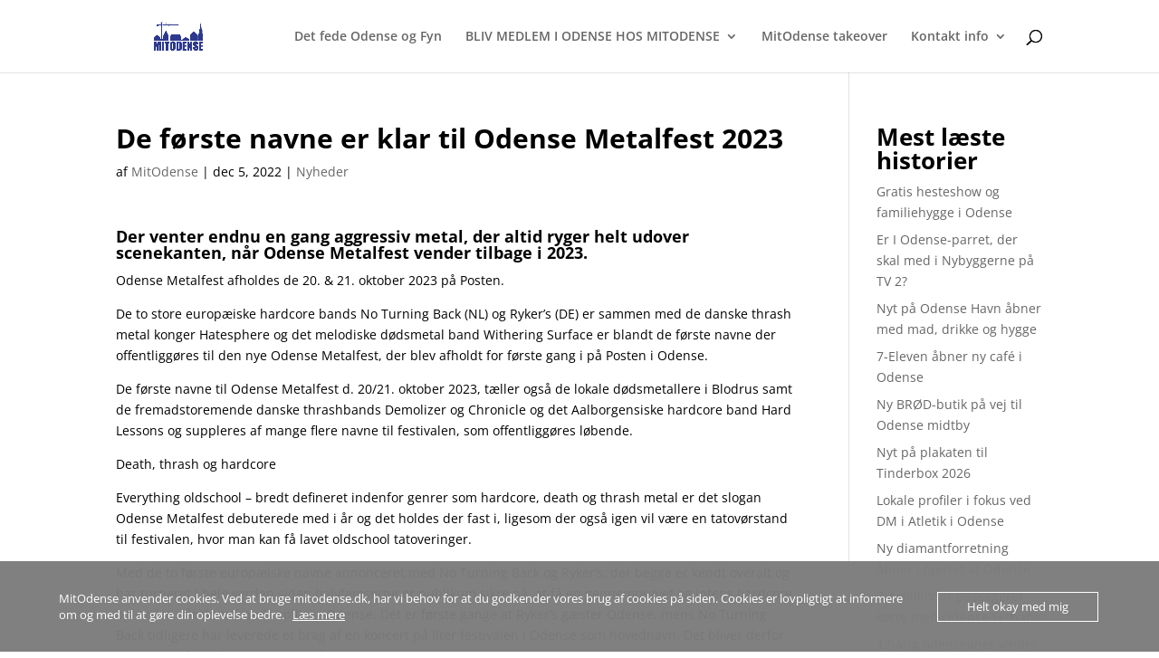

--- FILE ---
content_type: text/html; charset=utf-8
request_url: https://www.google.com/recaptcha/api2/aframe
body_size: 265
content:
<!DOCTYPE HTML><html><head><meta http-equiv="content-type" content="text/html; charset=UTF-8"></head><body><script nonce="ae6FT5mVc-ydYkY1kwe_Og">/** Anti-fraud and anti-abuse applications only. See google.com/recaptcha */ try{var clients={'sodar':'https://pagead2.googlesyndication.com/pagead/sodar?'};window.addEventListener("message",function(a){try{if(a.source===window.parent){var b=JSON.parse(a.data);var c=clients[b['id']];if(c){var d=document.createElement('img');d.src=c+b['params']+'&rc='+(localStorage.getItem("rc::a")?sessionStorage.getItem("rc::b"):"");window.document.body.appendChild(d);sessionStorage.setItem("rc::e",parseInt(sessionStorage.getItem("rc::e")||0)+1);localStorage.setItem("rc::h",'1769091399288');}}}catch(b){}});window.parent.postMessage("_grecaptcha_ready", "*");}catch(b){}</script></body></html>